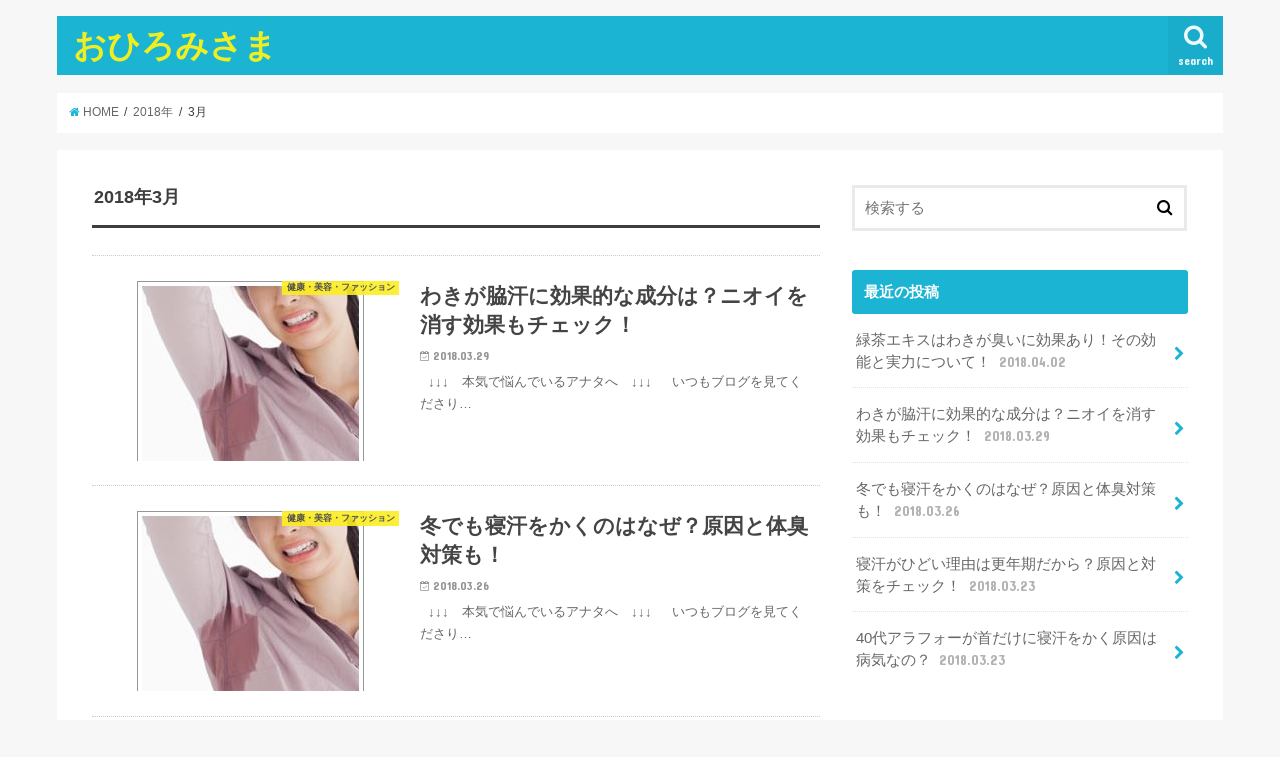

--- FILE ---
content_type: text/html; charset=UTF-8
request_url: http://ohiromisama.com/date/2018/03
body_size: 6991
content:
<!doctype html>
<!--[if lt IE 7]><html lang="ja" class="no-js lt-ie9 lt-ie8 lt-ie7"><![endif]-->
<!--[if (IE 7)&!(IEMobile)]><html lang="ja" class="no-js lt-ie9 lt-ie8"><![endif]-->
<!--[if (IE 8)&!(IEMobile)]><html lang="ja" class="no-js lt-ie9"><![endif]-->
<!--[if gt IE 8]><!--> <html lang="ja" class="no-js"><!--<![endif]-->

<head>
<meta charset="utf-8">
<meta http-equiv="X-UA-Compatible" content="IE=edge">
<title>  2018  3月 | おひろみさま</title>
<meta name="HandheldFriendly" content="True">
<meta name="MobileOptimized" content="320">
<meta name="viewport" content="width=device-width, initial-scale=1"/>

<link rel="apple-touch-icon" href="http://ohiromisama.com/wp-content/themes/jstork/library/images/apple-touch-icon.png">
<link rel="icon" href="http://ohiromisama.com/wp-content/themes/jstork/library/images/favicon.png">

<link rel="pingback" href="http://ohiromisama.com/xmlrpc.php">

<!--[if IE]>
<link rel="shortcut icon" href="http://ohiromisama.com/wp-content/themes/jstork/library/images/favicon.ico">
<![endif]-->
<!--[if lt IE 9]>
<script src="//html5shiv.googlecode.com/svn/trunk/html5.js"></script>
<script src="//css3-mediaqueries-js.googlecode.com/svn/trunk/css3-mediaqueries.js"></script>
<![endif]-->



<link rel='dns-prefetch' href='//webfonts.xserver.jp' />
<link rel='dns-prefetch' href='//s0.wp.com' />
<link rel='dns-prefetch' href='//s.w.org' />
<link rel="alternate" type="application/rss+xml" title="おひろみさま &raquo; フィード" href="http://ohiromisama.com/feed" />
<link rel="alternate" type="application/rss+xml" title="おひろみさま &raquo; コメントフィード" href="http://ohiromisama.com/comments/feed" />
		<script type="text/javascript">
			window._wpemojiSettings = {"baseUrl":"https:\/\/s.w.org\/images\/core\/emoji\/2.3\/72x72\/","ext":".png","svgUrl":"https:\/\/s.w.org\/images\/core\/emoji\/2.3\/svg\/","svgExt":".svg","source":{"concatemoji":"http:\/\/ohiromisama.com\/wp-includes\/js\/wp-emoji-release.min.js?ver=4.8.25"}};
			!function(t,a,e){var r,i,n,o=a.createElement("canvas"),l=o.getContext&&o.getContext("2d");function c(t){var e=a.createElement("script");e.src=t,e.defer=e.type="text/javascript",a.getElementsByTagName("head")[0].appendChild(e)}for(n=Array("flag","emoji4"),e.supports={everything:!0,everythingExceptFlag:!0},i=0;i<n.length;i++)e.supports[n[i]]=function(t){var e,a=String.fromCharCode;if(!l||!l.fillText)return!1;switch(l.clearRect(0,0,o.width,o.height),l.textBaseline="top",l.font="600 32px Arial",t){case"flag":return(l.fillText(a(55356,56826,55356,56819),0,0),e=o.toDataURL(),l.clearRect(0,0,o.width,o.height),l.fillText(a(55356,56826,8203,55356,56819),0,0),e===o.toDataURL())?!1:(l.clearRect(0,0,o.width,o.height),l.fillText(a(55356,57332,56128,56423,56128,56418,56128,56421,56128,56430,56128,56423,56128,56447),0,0),e=o.toDataURL(),l.clearRect(0,0,o.width,o.height),l.fillText(a(55356,57332,8203,56128,56423,8203,56128,56418,8203,56128,56421,8203,56128,56430,8203,56128,56423,8203,56128,56447),0,0),e!==o.toDataURL());case"emoji4":return l.fillText(a(55358,56794,8205,9794,65039),0,0),e=o.toDataURL(),l.clearRect(0,0,o.width,o.height),l.fillText(a(55358,56794,8203,9794,65039),0,0),e!==o.toDataURL()}return!1}(n[i]),e.supports.everything=e.supports.everything&&e.supports[n[i]],"flag"!==n[i]&&(e.supports.everythingExceptFlag=e.supports.everythingExceptFlag&&e.supports[n[i]]);e.supports.everythingExceptFlag=e.supports.everythingExceptFlag&&!e.supports.flag,e.DOMReady=!1,e.readyCallback=function(){e.DOMReady=!0},e.supports.everything||(r=function(){e.readyCallback()},a.addEventListener?(a.addEventListener("DOMContentLoaded",r,!1),t.addEventListener("load",r,!1)):(t.attachEvent("onload",r),a.attachEvent("onreadystatechange",function(){"complete"===a.readyState&&e.readyCallback()})),(r=e.source||{}).concatemoji?c(r.concatemoji):r.wpemoji&&r.twemoji&&(c(r.twemoji),c(r.wpemoji)))}(window,document,window._wpemojiSettings);
		</script>
		<style type="text/css">
img.wp-smiley,
img.emoji {
	display: inline !important;
	border: none !important;
	box-shadow: none !important;
	height: 1em !important;
	width: 1em !important;
	margin: 0 .07em !important;
	vertical-align: -0.1em !important;
	background: none !important;
	padding: 0 !important;
}
</style>
<link rel='stylesheet' id='toc-screen-css'  href='http://ohiromisama.com/wp-content/plugins/table-of-contents-plus/screen.min.css?ver=1509' type='text/css' media='all' />
<link rel='stylesheet' id='style-css'  href='http://ohiromisama.com/wp-content/themes/jstork/style.css?ver=4.8.25' type='text/css' media='all' />
<link rel='stylesheet' id='child-style-css'  href='http://ohiromisama.com/wp-content/themes/jstork_custom/style.css?ver=4.8.25' type='text/css' media='all' />
<link rel='stylesheet' id='jetpack_css-css'  href='http://ohiromisama.com/wp-content/plugins/jetpack/css/jetpack.css?ver=5.0.3' type='text/css' media='all' />
<link rel='stylesheet' id='slick-css'  href='http://ohiromisama.com/wp-content/themes/jstork/library/css/slick.css?ver=4.8.25' type='text/css' media='all' />
<link rel='stylesheet' id='shortcode-css'  href='http://ohiromisama.com/wp-content/themes/jstork/library/css/shortcode.css?ver=4.8.25' type='text/css' media='all' />
<link rel='stylesheet' id='remodal-css'  href='http://ohiromisama.com/wp-content/themes/jstork/library/css/remodal.css?ver=4.8.25' type='text/css' media='all' />
<script type='text/javascript' src='//ajax.googleapis.com/ajax/libs/jquery/1.12.2/jquery.min.js?ver=1.12.2'></script>
<script type='text/javascript' src='//webfonts.xserver.jp/js/xserver.js?ver=1.0.0'></script>
<link rel='https://api.w.org/' href='http://ohiromisama.com/wp-json/' />
<link rel="EditURI" type="application/rsd+xml" title="RSD" href="http://ohiromisama.com/xmlrpc.php?rsd" />
<link rel="wlwmanifest" type="application/wlwmanifest+xml" href="http://ohiromisama.com/wp-includes/wlwmanifest.xml" /> 


<link rel='dns-prefetch' href='//v0.wordpress.com'>
<style type='text/css'>img#wpstats{display:none}</style><style type="text/css">
body{color: #3E3E3E;}
a,#breadcrumb li a i{color: #1BB4D3;}
a:hover{color: #E69B9B;}
.article-footer .post-categories li a,.article-footer .tags a{  background: #1BB4D3;  border:1px solid #1BB4D3;}
.article-footer .tags a{color:#1BB4D3; background: none;}
.article-footer .post-categories li a:hover,.article-footer .tags a:hover{ background:#E69B9B;  border-color:#E69B9B;}
input[type="text"],input[type="password"],input[type="datetime"],input[type="datetime-local"],input[type="date"],input[type="month"],input[type="time"],input[type="week"],input[type="number"],input[type="email"],input[type="url"],input[type="search"],input[type="tel"],input[type="color"],select,textarea,.field { background-color: #ffffff;}
/*ヘッダー*/
.header{color: #ffffff;}
.header.bg,.header #inner-header,.menu-sp{background: #1bb4d3;}
#logo a{color: #eeee22;}
#g_nav .nav li a,.nav_btn,.menu-sp a,.menu-sp a,.menu-sp > ul:after{color: #edf9fc;}
#logo a:hover,.nav li a:hover,.nav_btn:hover{color:#eeeeee;}
@media only screen and (min-width: 768px) {
.nav > li > a:after{background: #edf9fc;}
.nav ul {background: #666666;}
#g_nav .nav li ul.sub-menu li a{color: #f7f7f7;}
}
@media only screen and (max-width: 1165px) {
.site_description{
background: #1bb4d3;
color: #ffffff;
}
}
/*メインエリア*/
#inner-content{background: #ffffff}
.top-post-list .post-list:before{background: #1BB4D3;}
.widget li a:after{color: #1BB4D3;}
/* 投稿ページ見出し */
.entry-content h2,.widgettitle{background: #1bb4d3; color: #ffffff;}
.entry-content h3{border-color: #1bb4d3;}
.h_boader .entry-content h2{border-color: #1bb4d3; color: #3E3E3E;}
.h_balloon .entry-content h2:after{border-top-color: #1bb4d3;}
/* リスト要素 */
.entry-content ul li:before{ background: #1bb4d3;}
.entry-content ol li:before{ background: #1bb4d3;}
/* カテゴリーラベル */
.post-list-card .post-list .eyecatch .cat-name,.top-post-list .post-list .eyecatch .cat-name,.byline .cat-name,.single .authorbox .author-newpost li .cat-name,.related-box li .cat-name,.carouselwrap .cat-name,.eyecatch .cat-name{background: #fcee21; color:  #444444;}
/* ランキングバッジ */
ul.wpp-list li a:before{background: #1bb4d3;}
/* アーカイブのボタン */
.readmore a{border:1px solid #1BB4D3;color:#1BB4D3;}
.readmore a:hover{background:#1BB4D3;color:#fff;}
/* ボタンの色 */
.btn-wrap a{background: #1BB4D3;border: 1px solid #1BB4D3;}
.btn-wrap a:hover{background: #E69B9B;border-color: #E69B9B;}
.btn-wrap.simple a{border:1px solid #1BB4D3;color:#1BB4D3;}
.btn-wrap.simple a:hover{background:#1BB4D3;}
/* コメント */
.blue-btn, .comment-reply-link, #submit { background-color: #1BB4D3; }
.blue-btn:hover, .comment-reply-link:hover, #submit:hover, .blue-btn:focus, .comment-reply-link:focus, #submit:focus {background-color: #E69B9B; }
/* サイドバー */
#sidebar1{color: #666666;}
.widget a{text-decoration:none; color:#666666;}
.widget a:hover{color:#999999;}
/*フッター*/
#footer-top.bg,#footer-top .inner,.cta-inner{background-color: #666666; color: #CACACA;}
.footer a,#footer-top a{color: #f7f7f7;}
#footer-top .widgettitle{color: #CACACA;}
.footer.bg,.footer .inner {background-color: #666666;color: #CACACA;}
.footer-links li a:before{ color: #1bb4d3;}
/* ページネーション */
.pagination a, .pagination span,.page-links a{border-color: #1BB4D3; color: #1BB4D3;}
.pagination .current,.pagination .current:hover,.page-links ul > li > span{background-color: #1BB4D3; border-color: #1BB4D3;}
.pagination a:hover, .pagination a:focus,.page-links a:hover, .page-links a:focus{background-color: #1BB4D3; color: #fff;}
</style>
</head>

<body class="archive date">
<div id="container" class="  ">

<header class="header animated fadeIn  " role="banner">
<div id="inner-header" class="wrap cf">
<div id="logo" class="gf ">
<p class="h1 text"><a href="http://ohiromisama.com">おひろみさま</a></p>
</div>

<nav id="g_nav" role="navigation">
<a href="#searchbox" data-remodal-target="searchbox" class="nav_btn search_btn"><span class="text gf">search</span></a>

</nav>

<a href="#spnavi" data-remodal-target="spnavi" class="nav_btn"><span class="text gf">menu</span></a>


</div>
</header>


<div class="remodal" data-remodal-id="spnavi" data-remodal-options="hashTracking:false">
<button data-remodal-action="close" class="remodal-close"><span class="text gf">CLOSE</span></button>
<button data-remodal-action="close" class="remodal-close"><span class="text gf">CLOSE</span></button>
</div>



<div class="remodal searchbox" data-remodal-id="searchbox" data-remodal-options="hashTracking:false">
<div class="search cf"><dl><dt>キーワードで記事を検索</dt><dd><form role="search" method="get" id="searchform" class="searchform cf" action="http://ohiromisama.com/" >
		<input type="search" placeholder="検索する" value="" name="s" id="s" />
		<button type="submit" id="searchsubmit" ><i class="fa fa-search"></i></button>
		</form></dd></dl></div>
<button data-remodal-action="close" class="remodal-close"><span class="text gf">CLOSE</span></button>
</div>









<div id="breadcrumb" class="breadcrumb inner wrap cf"><ul itemscope itemtype="//data-vocabulary.org/Breadcrumb"><li><a href="http://ohiromisama.com/" itemprop="url"><i class="fa fa-home"></i><span itemprop="title"> HOME</span></a></li><li><a href="http://ohiromisama.com/date/2018">2018年</a></li><li>3月</li></ul></div><div id="content">
<div id="inner-content" class="wrap cf">
<main id="main" class="m-all t-all d-5of7 cf" role="main">
<div class="archivettl">
<h1 class="archive-title h2">2018年3月</h1>
</div>

		<div class="top-post-list hentry">


<article class="post-list animated fadeIn" role="article">
<a href="http://ohiromisama.com/1654.html" rel="bookmark" title="わきが脇汗に効果的な成分は？ニオイを消す効果もチェック！" class="cf">


<figure class="eyecatch">
<img width="227" height="227" src="http://ohiromisama.com/wp-content/uploads/2018/02/784b7cbf3c242c02856e22c7e846d747.jpg" class="attachment-home-thum size-home-thum wp-post-image" alt="" srcset="http://ohiromisama.com/wp-content/uploads/2018/02/784b7cbf3c242c02856e22c7e846d747.jpg 227w, http://ohiromisama.com/wp-content/uploads/2018/02/784b7cbf3c242c02856e22c7e846d747-150x150.jpg 150w" sizes="(max-width: 227px) 100vw, 227px" /><span class="cat-name cat-id-3">健康・美容・ファッション</span>
</figure>

<section class="entry-content">
<h1 class="h2 entry-title">わきが脇汗に効果的な成分は？ニオイを消す効果もチェック！</h1>

<p class="byline entry-meta vcard">
<span class="date gf updated">2018.03.29</span>
<span class="writer name author"><span class="fn">chulapan</span></span>
</p>

<div class="description"><p>&nbsp; ↓↓↓　本気で悩んでいるアナタへ　↓↓↓ &nbsp; &nbsp; いつもブログを見てくださり&#8230;</p>
</div>

</section>
</a>
</article>


<article class="post-list animated fadeIn" role="article">
<a href="http://ohiromisama.com/1648.html" rel="bookmark" title="冬でも寝汗をかくのはなぜ？原因と体臭対策も！" class="cf">


<figure class="eyecatch">
<img width="227" height="227" src="http://ohiromisama.com/wp-content/uploads/2017/12/784b7cbf3c242c02856e22c7e846d747.jpg" class="attachment-home-thum size-home-thum wp-post-image" alt="" srcset="http://ohiromisama.com/wp-content/uploads/2017/12/784b7cbf3c242c02856e22c7e846d747.jpg 227w, http://ohiromisama.com/wp-content/uploads/2017/12/784b7cbf3c242c02856e22c7e846d747-150x150.jpg 150w" sizes="(max-width: 227px) 100vw, 227px" /><span class="cat-name cat-id-3">健康・美容・ファッション</span>
</figure>

<section class="entry-content">
<h1 class="h2 entry-title">冬でも寝汗をかくのはなぜ？原因と体臭対策も！</h1>

<p class="byline entry-meta vcard">
<span class="date gf updated">2018.03.26</span>
<span class="writer name author"><span class="fn">chulapan</span></span>
</p>

<div class="description"><p>&nbsp; ↓↓↓　本気で悩んでいるアナタへ　↓↓↓ &nbsp; &nbsp; いつもブログを見てくださり&#8230;</p>
</div>

</section>
</a>
</article>


<article class="post-list animated fadeIn" role="article">
<a href="http://ohiromisama.com/1644.html" rel="bookmark" title="寝汗がひどい理由は更年期だから？原因と対策をチェック！" class="cf">


<figure class="eyecatch">
<img width="486" height="290" src="http://ohiromisama.com/wp-content/uploads/2017/10/clipimage_06-486x290.jpg" class="attachment-home-thum size-home-thum wp-post-image" alt="" /><span class="cat-name cat-id-3">健康・美容・ファッション</span>
</figure>

<section class="entry-content">
<h1 class="h2 entry-title">寝汗がひどい理由は更年期だから？原因と対策をチェック！</h1>

<p class="byline entry-meta vcard">
<span class="date gf updated">2018.03.23</span>
<span class="writer name author"><span class="fn">chulapan</span></span>
</p>

<div class="description"><p>&nbsp; ↓↓↓　本気で悩んでいるアナタへ　↓↓↓ &nbsp; &nbsp; いつもブログを見てくださり&#8230;</p>
</div>

</section>
</a>
</article>


<article class="post-list animated fadeIn" role="article">
<a href="http://ohiromisama.com/1646.html" rel="bookmark" title="40代アラフォーが首だけに寝汗をかく原因は病気なの？" class="cf">


<figure class="eyecatch">
<img width="375" height="250" src="http://ohiromisama.com/wp-content/uploads/2018/03/281_2.jpg" class="attachment-home-thum size-home-thum wp-post-image" alt="" srcset="http://ohiromisama.com/wp-content/uploads/2018/03/281_2.jpg 375w, http://ohiromisama.com/wp-content/uploads/2018/03/281_2-300x200.jpg 300w" sizes="(max-width: 375px) 100vw, 375px" /><span class="cat-name cat-id-3">健康・美容・ファッション</span>
</figure>

<section class="entry-content">
<h1 class="h2 entry-title">40代アラフォーが首だけに寝汗をかく原因は病気なの？</h1>

<p class="byline entry-meta vcard">
<span class="date gf updated">2018.03.23</span>
<span class="writer name author"><span class="fn">chulapan</span></span>
</p>

<div class="description"><p>&nbsp; ↓↓↓　本気で悩んでいるアナタへ　↓↓↓ &nbsp; &nbsp; いつもブログを見てくださり&#8230;</p>
</div>

</section>
</a>
</article>


<article class="post-list animated fadeIn" role="article">
<a href="http://ohiromisama.com/1630.html" rel="bookmark" title="首周りだけに寝汗をかく原因とは？５つ病気との関係について" class="cf">


<figure class="eyecatch">
<img width="375" height="250" src="http://ohiromisama.com/wp-content/uploads/2018/03/281_2.jpg" class="attachment-home-thum size-home-thum wp-post-image" alt="" srcset="http://ohiromisama.com/wp-content/uploads/2018/03/281_2.jpg 375w, http://ohiromisama.com/wp-content/uploads/2018/03/281_2-300x200.jpg 300w" sizes="(max-width: 375px) 100vw, 375px" /><span class="cat-name cat-id-3">健康・美容・ファッション</span>
</figure>

<section class="entry-content">
<h1 class="h2 entry-title">首周りだけに寝汗をかく原因とは？５つ病気との関係について</h1>

<p class="byline entry-meta vcard">
<span class="date gf updated">2018.03.12</span>
<span class="writer name author"><span class="fn">chulapan</span></span>
</p>

<div class="description"><p>&nbsp; ↓↓↓　本気で悩んでいるアナタへ　↓↓↓ &nbsp; &nbsp; いつもブログを見てくださり&#8230;</p>
</div>

</section>
</a>
</article>



</div>	
<nav class="pagination cf">
</nav>

</main>
<div id="sidebar1" class="sidebar m-all t-all d-2of7 cf" role="complementary">

<div id="search-2" class="widget widget_search"><form role="search" method="get" id="searchform" class="searchform cf" action="http://ohiromisama.com/" >
		<input type="search" placeholder="検索する" value="" name="s" id="s" />
		<button type="submit" id="searchsubmit" ><i class="fa fa-search"></i></button>
		</form></div><div id="recent-posts-2" class="widget widget_recent_entries"><h4 class="widgettitle"><span>最近の投稿</span></h4>			<ul>
								
				<li class="cf">
					<a class="cf" href="http://ohiromisama.com/1650.html" title="緑茶エキスはわきが臭いに効果あり！その効能と実力について！">
						緑茶エキスはわきが臭いに効果あり！その効能と実力について！						<span class="date gf">2018.04.02</span>
					</a>
				</li>
								
				<li class="cf">
					<a class="cf" href="http://ohiromisama.com/1654.html" title="わきが脇汗に効果的な成分は？ニオイを消す効果もチェック！">
						わきが脇汗に効果的な成分は？ニオイを消す効果もチェック！						<span class="date gf">2018.03.29</span>
					</a>
				</li>
								
				<li class="cf">
					<a class="cf" href="http://ohiromisama.com/1648.html" title="冬でも寝汗をかくのはなぜ？原因と体臭対策も！">
						冬でも寝汗をかくのはなぜ？原因と体臭対策も！						<span class="date gf">2018.03.26</span>
					</a>
				</li>
								
				<li class="cf">
					<a class="cf" href="http://ohiromisama.com/1644.html" title="寝汗がひどい理由は更年期だから？原因と対策をチェック！">
						寝汗がひどい理由は更年期だから？原因と対策をチェック！						<span class="date gf">2018.03.23</span>
					</a>
				</li>
								
				<li class="cf">
					<a class="cf" href="http://ohiromisama.com/1646.html" title="40代アラフォーが首だけに寝汗をかく原因は病気なの？">
						40代アラフォーが首だけに寝汗をかく原因は病気なの？						<span class="date gf">2018.03.23</span>
					</a>
				</li>
							</ul>
			 
			</div><div id="recent-comments-2" class="widget widget_recent_comments"><h4 class="widgettitle"><span>最近のコメント</span></h4><ul id="recentcomments"></ul></div><div id="archives-2" class="widget widget_archive"><h4 class="widgettitle"><span>アーカイブ</span></h4>		<ul>
			<li><a href='http://ohiromisama.com/date/2018/04'>2018年4月 (1)</a></li>
	<li><a href='http://ohiromisama.com/date/2018/03'>2018年3月 (5)</a></li>
	<li><a href='http://ohiromisama.com/date/2018/02'>2018年2月 (15)</a></li>
	<li><a href='http://ohiromisama.com/date/2018/01'>2018年1月 (19)</a></li>
	<li><a href='http://ohiromisama.com/date/2017/12'>2017年12月 (16)</a></li>
	<li><a href='http://ohiromisama.com/date/2017/11'>2017年11月 (25)</a></li>
	<li><a href='http://ohiromisama.com/date/2017/10'>2017年10月 (33)</a></li>
	<li><a href='http://ohiromisama.com/date/2017/09'>2017年9月 (1)</a></li>
	<li><a href='http://ohiromisama.com/date/2017/08'>2017年8月 (6)</a></li>
	<li><a href='http://ohiromisama.com/date/2017/07'>2017年7月 (12)</a></li>
		</ul>
		</div><div id="categories-2" class="widget widget_categories"><h4 class="widgettitle"><span>カテゴリー</span></h4>		<ul>
	<li class="cat-item cat-item-6"><a href="http://ohiromisama.com/category/%e3%81%8a%e3%81%b2%e3%82%8d%e3%81%bf%e3%81%95%e3%81%be" >おひろみさま</a>
</li>
	<li class="cat-item cat-item-4"><a href="http://ohiromisama.com/category/%e3%81%8a%e9%87%91%e3%83%bb%e3%83%93%e3%82%b8%e3%83%8d%e3%82%b9%e3%83%bb%e5%89%af%e6%a5%ad" >お金・ビジネス・副業</a>
</li>
	<li class="cat-item cat-item-3"><a href="http://ohiromisama.com/category/%e5%81%a5%e5%ba%b7%e3%83%bb%e7%be%8e%e5%ae%b9%e3%83%bb%e3%83%95%e3%82%a1%e3%83%83%e3%82%b7%e3%83%a7%e3%83%b3" >健康・美容・ファッション</a>
</li>
	<li class="cat-item cat-item-2"><a href="http://ohiromisama.com/category/%e6%81%8b%e6%84%9b%e3%83%bb%e7%b5%90%e5%a9%9a" >恋愛・結婚・生き方</a>
</li>
	<li class="cat-item cat-item-5"><a href="http://ohiromisama.com/category/%e8%b6%a3%e5%91%b3%e3%83%bb%e3%82%b9%e3%83%9d%e3%83%bc%e3%83%84" >趣味・スポーツ</a>
</li>
		</ul>
</div><div id="meta-2" class="widget widget_meta"><h4 class="widgettitle"><span>メタ情報</span></h4>			<ul>
						<li><a href="http://ohiromisama.com/wp-login.php">ログイン</a></li>
			<li><a href="http://ohiromisama.com/feed">投稿の <abbr title="Really Simple Syndication">RSS</abbr></a></li>
			<li><a href="http://ohiromisama.com/comments/feed">コメントの <abbr title="Really Simple Syndication">RSS</abbr></a></li>
			<li><a href="https://ja.wordpress.org/" title="Powered by WordPress, state-of-the-art semantic personal publishing platform.">WordPress.org</a></li>			</ul>
			</div>


</div></div>
</div>
<div id="page-top">
	<a href="#header" title="ページトップへ"><i class="fa fa-chevron-up"></i></a>
</div>
<div id="footer-top" class="wow animated fadeIn cf ">
	<div class="inner wrap cf">
						
				
					</div>
</div>

<footer id="footer" class="footer " role="contentinfo">
	<div id="inner-footer" class="inner wrap cf">
		<nav role="navigation">
					</nav>
		<p class="source-org copyright">&copy;Copyright2026 <a href="http://ohiromisama.com" rel="nofollow">おひろみさま</a>.All Rights Reserved.</p>
	</div>
</footer>
</div>
	<div style="display:none">
	</div>
<script type='text/javascript' src='https://s0.wp.com/wp-content/js/devicepx-jetpack.js?ver=202605'></script>
<script type='text/javascript'>
/* <![CDATA[ */
var tocplus = {"visibility_show":"show","visibility_hide":"hide","width":"Auto"};
/* ]]> */
</script>
<script type='text/javascript' src='http://ohiromisama.com/wp-content/plugins/table-of-contents-plus/front.min.js?ver=1509'></script>
<script type='text/javascript' src='http://ohiromisama.com/wp-content/themes/jstork/library/js/libs/slick.min.js?ver=1.5.9'></script>
<script type='text/javascript' src='http://ohiromisama.com/wp-content/themes/jstork/library/js/libs/remodal.js?ver=1.0.0'></script>
<script type='text/javascript' src='http://ohiromisama.com/wp-content/themes/jstork/library/js/libs/masonry.pkgd.min.js?ver=4.0.0'></script>
<script type='text/javascript' src='http://ohiromisama.com/wp-includes/js/imagesloaded.min.js?ver=3.2.0'></script>
<script type='text/javascript' src='http://ohiromisama.com/wp-content/themes/jstork/library/js/scripts.js?ver=4.8.25'></script>
<script type='text/javascript' src='http://ohiromisama.com/wp-content/themes/jstork/library/js/libs/modernizr.custom.min.js?ver=2.5.3'></script>
<script type='text/javascript' src='http://ohiromisama.com/wp-includes/js/wp-embed.min.js?ver=4.8.25'></script>
<script type='text/javascript' src='https://stats.wp.com/e-202605.js' async defer></script>
<script type='text/javascript'>
	_stq = window._stq || [];
	_stq.push([ 'view', {v:'ext',j:'1:5.0.3',blog:'131609850',post:'0',tz:'9',srv:'ohiromisama.com'} ]);
	_stq.push([ 'clickTrackerInit', '131609850', '0' ]);
</script>
</body>
</html>